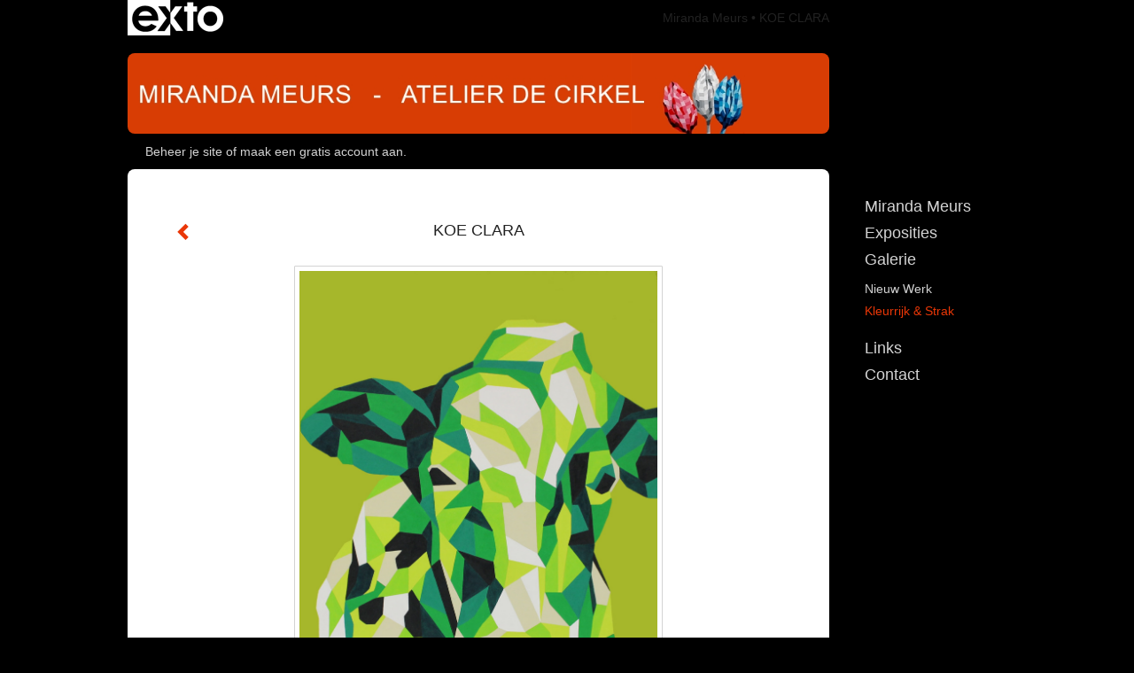

--- FILE ---
content_type: text/html
request_url: https://atelierdecirkel.com/kunstwerk/20670282_KOE+CLARA.html
body_size: 8763
content:
<!DOCTYPE html>
<html lang="nl">
	<head>
        		<meta charset="utf-8">
<!-- 		<meta http-equiv="X-UA-Compatible" content="IE=edge"> -->
		<meta name="viewport" content="width=device-width, initial-scale=1">
		<meta name="description" content="incl. zwarte baklijst&nbsp;
"/>

		<meta property="og:description" content="incl. zwarte baklijst&nbsp;
"/>
		<meta property="og:title" content="KOE CLARA"/>
		<meta property="og:url" content="https://atelierdecirkel.com/kunstwerk/20670282_KOE+CLARA.html"/>
		<meta property="og:type" content="website" />


        <script type="text/javascript" src="https://da585e4b0722.eu-west-1.sdk.awswaf.com/da585e4b0722/bd489623ccdd/challenge.js" defer></script>

        <style>
			.force-upcase {
				text-transform: none !important;
			}
		</style>
		<!-- The above 3 meta tags *must* come first in the head; any other head content must come *after* these tags -->
		<title>Miranda Meurs - KOE CLARA</title>

		<!-- jQuery (necessary for Bootstrap's JavaScript plugins) -->
		<script src="//ajax.googleapis.com/ajax/libs/jquery/1.11.2/jquery.min.js"></script>

		<link rel="stylesheet" type="text/css" href="//dqr09d53641yh.cloudfront.net/css/48206-1768973017.css" />
		<!-- <link rel="stylesheet/less" type="text/css" href="assets/exto.themes.less" /> -->
		<!-- HTML5 shim and Respond.js for IE8 support of HTML5 elements and media queries -->
		<!-- WARNING: Respond.js doesn't work if you view the page via file:// -->
		<!--[if lt IE 9]>
			<script src="https://oss.maxcdn.com/html5shiv/3.7.2/html5shiv.min.js"></script>
			<script src="https://oss.maxcdn.com/respond/1.4.2/respond.min.js"></script>
		<![endif]-->
		<script src="//www.google.com/recaptcha/api.js"></script>
				        
        
        
		<meta property="fb:app_id" content="200441346661022" />

        			<meta property="og:image" content="https://d2w1s6o7rqhcfl.cloudfront.net/48206-o-374432148.jpg"/>
			<meta property="og:image:alt" content="incl. zwarte baklijst&nbsp;
"/>
                        
		<style>
			.index-image {
				float: right;
				padding: 20px 0px 20px 20px;
			}
			.ck-content img {
				 display: inline;
			 }
			img {
				image-orientation: from-image;
			}
		</style>
		
		<script type="text/javascript">

			var _gaq = _gaq || [];
			_gaq.push(['_setAccount', 'UA-54784-13']);
            _gaq.push(['_gat._anonymizeIp']);
            _gaq.push(['_trackPageview']);

            				_gaq.push(['b._setAccount', 'UA-66909567-1']);
	            _gaq.push(['_gat._anonymizeIp']);
    	        _gaq.push(['b._trackPageview']);
            
			(function() {
				var ga = document.createElement('script'); ga.type = 'text/javascript'; ga.async = true;
				ga.src = ('https:' == document.location.protocol ? 'https://ssl' : 'http://www') + '.google-analytics.com/ga.js';
				var s = document.getElementsByTagName('script')[0]; s.parentNode.insertBefore(ga, s);
			})();
		</script>

		

	</head>
	<body class="layout--zoom layout--banner -mobile   layout--boxed layout--vertical theme--fresh" ondragstart="return false" onselectstart="return false" oncontextmenu="alert('Deze afbeelding is auteursrechtelijk beschermd en mag niet zonder toestemming worden gebruikt. This image is copyrighted and may not be used without permission.'); return false;" >

		<div class="page">

			<header class="header" role="banner">
				<div class="header-title">
                    						<a href="http://www.exto.nl" class="header-logo ir ">exto | kunst, kunstenaars, galeries en exposities</a>
                                        						<h1 class="header-artist force-upcase"><a href="/">Miranda Meurs</a></h1>
						<h2 class="header-id force-upcase">KOE CLARA</h2>
                    				</div>
                					<img draggable="false" class="header-banner" src="//d2w1s6o7rqhcfl.cloudfront.net/48206-header-1575986261.jpg" alt="Miranda Meurs"/>
                				<p class="header-authentication">
                                                                        <span class="member_banner">
                                        <a target="_top" href="https://www.exto.nl/login.html">Beheer je site</a> of <a target="_top" href="https://www.exto.nl/help/meer_informatie.html">maak een gratis account aan</a>.
                                    </span>
                                            				</p>
			</header>
	  	
			<nav class="navigation navbar navbar-fixed-top">
				<div class="container-fluid">
					<!-- Brand and toggle get grouped for better mobile display -->
					<div class="navbar-header">
						<button type="button" class="navbar-toggle collapsed" data-toggle="collapse" data-target="#bs-example-navbar-collapse-1">
							<span class="sr-only">Toggle navigation</span>
							<span class="icon-bar"></span>
							<span class="icon-bar"></span>
							<span class="icon-bar"></span>
						</button>
						<a class="navbar-brand" href="/">Miranda Meurs - KOE CLARA</a>
					</div>
			
					<div class="collapse navbar-collapse" id="bs-example-navbar-collapse-1">

						<!-- Horizontal menu -->
						<ul class="nav navbar-nav">

<li class="dropdown">
<a href="/" class="dropdown-toggle" data-toggle="dropdown" role="button" aria-expanded="false">Miranda Meurs <span class="caret"></span></a>

<ul class="dropdown-menu dropdown-menu--mega" role="menu">
<li>
<a href="/index/16575605_WELKOM.html">
WELKOM
</a>
</li>
<li>
<a href="/index/378076071_Gicl%C3%A9e+-+reproductie.html">
Giclée - reproductie
</a>
</li>
<li>
<a href="/index/234020534_EXPOSITIE+AGENDA.html">
EXPOSITIE AGENDA
</a>
</li>
<li>
<a href="/index/392759765_WORKSHOP+.html">
WORKSHOP 
</a>
</li>
<li>
<a href="/index/393664046_WORKSHOPAGENDA+.html">
WORKSHOPAGENDA 
</a>
</li>
<li>
<a href="/index/212086926_MIJN+WERK.html">
MIJN WERK
</a>
</li>
<li>
<a href="/index/267439424_WERK+IN+OPDRACHT.html">
WERK IN OPDRACHT
</a>
</li>
<li>
<a href="/index/281968292_CV.html">
CV
</a>
</li>
<li>
<a href="/publicaties.html">
publicaties
</a>
</li>
</ul>
</li>
<li class="dropdown">
<a href="/exposities.html" class="dropdown-toggle" data-toggle="dropdown" role="button" aria-expanded="false">Exposities <span class="caret"></span></a>

<ul class="dropdown-menu" role="menu">
<li>
<a href="/exposities.html">
overzicht
</a>
</li>
</ul>
</li>
<li class="dropdown">
<a href="/kunstwerken.html" class="dropdown-toggle" data-toggle="dropdown" role="button" aria-expanded="false">Galerie <span class="caret"></span></a>

<ul class="dropdown-menu" role="menu">
<li>
<a href="/kunstwerken.html">
overzicht
</a>
</li>
<li>
<a href="/kunstwerken/254913324_Nieuw+Werk.html">
Nieuw Werk
</a>
</li>
<li class="active">
<a href="/kunstwerken/20670254_Kleurrijk+%26+Strak.html">
Kleurrijk & Strak
</a>
</li>
</ul>
</li>
<li class="dropdown">
<a href="/links.html" class="dropdown-toggle" data-toggle="dropdown" role="button" aria-expanded="false">Links <span class="caret"></span></a>

<ul class="dropdown-menu" role="menu">
<li>
<a href="/links.html">
interessante links
</a>
</li>
</ul>
</li>
<li class="dropdown">
<a href="/reageer/site/0.html" class="dropdown-toggle" data-toggle="dropdown" role="button" aria-expanded="false">Contact <span class="caret"></span></a>

<ul class="dropdown-menu" role="menu">
<li>
<a href="/nieuwsbrief.html">
nieuwsbrief
</a>
</li>
<li>
<a href="/reageer/site/0.html">
reageer
</a>
</li>
<li>
<a href="/gast.html">
gastenboek
</a>
</li>
<li>
<a href="/adresgegevens.html">
adresgegevens
</a>
</li>
<li>
<a href="/privacy.html">
privacyverklaring
</a>
</li>
</ul>
</li></ul>						
						
						<p class="navigation-authentication">
                            
                                                                    <span class="member_banner">
                                        <a target="_top" href="https://www.exto.nl/login.html">Beheer je site</a> of <a target="_top" href="https://www.exto.nl/help/meer_informatie.html">maak een gratis account aan</a>.
                                    </span>
                                                        						</p>
					</div><!-- /.navbar-collapse -->

                    				</div><!-- /.container-fluid -->
			</nav>
	  	
			<div class="content" role="main">

                					<img draggable="false" class="content-banner" src="//d2w1s6o7rqhcfl.cloudfront.net/48206-header-1575986261.jpg" alt=""/>
                			
				<!-- START ARTWORK -->		  	
<section class="section" id="section-artwork-landscape">
	<div class="artwork">
		<header class="artwork-heading">
			<h2>KOE CLARA</h2>
		</header>

        
			<!-- Zoomoptie gebruiken -->
			<img draggable="false" class="artwork-image artwork-image--zoom" src="//d2w1s6o7rqhcfl.cloudfront.net/48206-o-374432148.jpg" alt="KOE CLARA" />

			<script>
				$( document ).ready(function() {
					var $artwork = $('.artwork-image--zoom');
					var pswp = $('.pswp')[0];

					var items = [
						{
							src: '//d2w1s6o7rqhcfl.cloudfront.net/48206-orig-374432148.jpg',
							w: 1985,
							h: 2647,
							title: 'KOE CLARA'
						},


						
							
								{
									src: '//d2w1s6o7rqhcfl.cloudfront.net/48206-orig-374429543.jpg',
									w: 4000,
									h: 4000,
									title: 'SAARTJE'
								},

							
						
							
								{
									src: '//d2w1s6o7rqhcfl.cloudfront.net/48206-orig-397067963.jpg',
									w: 4375,
									h: 1616,
									title: 'IJSVOGEL'
								},

							
						
							
								{
									src: '//d2w1s6o7rqhcfl.cloudfront.net/48206-orig-374429545.jpg',
									w: 4000,
									h: 4053,
									title: 'VERSTILLING'
								},

							
						
							
								{
									src: '//d2w1s6o7rqhcfl.cloudfront.net/48206-orig-406268632.jpg',
									w: 1436,
									h: 4370,
									title: 'PASSIE & GELUK'
								},

							
						
							
								{
									src: '//d2w1s6o7rqhcfl.cloudfront.net/48206-orig-397066899.jpg',
									w: 1852,
									h: 3098,
									title: 'KONIJN PUK'
								},

							
						
							
								{
									src: '//d2w1s6o7rqhcfl.cloudfront.net/48206-orig-428276107.jpg',
									w: 4203,
									h: 2905,
									title: 'DRIETAL'
								},

							
						
							
								{
									src: '//d2w1s6o7rqhcfl.cloudfront.net/48206-orig-425070251.jpg',
									w: 2560,
									h: 2560,
									title: 'ROODBORSTJE '
								},

							
						
							
								{
									src: '//d2w1s6o7rqhcfl.cloudfront.net/48206-orig-418030095.jpg',
									w: 4141,
									h: 3276,
									title: 'FEESTELIJK'
								},

							
						
							
								{
									src: '//d2w1s6o7rqhcfl.cloudfront.net/48206-orig-393794991.jpg',
									w: 3130,
									h: 4172,
									title: 'IN BLOEI'
								},

							
						
							
								{
									src: '//d2w1s6o7rqhcfl.cloudfront.net/48206-orig-374429729.jpg',
									w: 1255,
									h: 937,
									title: 'VREDE'
								},

							
						
							
								{
									src: '//d2w1s6o7rqhcfl.cloudfront.net/48206-orig-418029834.jpg',
									w: 3354,
									h: 3354,
									title: 'SNOETJE'
								},

							
						
							
								{
									src: '//d2w1s6o7rqhcfl.cloudfront.net/48206-orig-374429963.jpg',
									w: 2155,
									h: 2155,
									title: 'GIRAF'
								},

							
						
							
								{
									src: '//d2w1s6o7rqhcfl.cloudfront.net/48206-orig-374429993.jpg',
									w: 1380,
									h: 540,
									title: 'ZIJ ZIET KLEUR'
								},

							
						
							
								{
									src: '//d2w1s6o7rqhcfl.cloudfront.net/48206-orig-374431320.jpg',
									w: 2144,
									h: 2144,
									title: 'DAAR GAAT ZE'
								},

							
						
							
								{
									src: '//d2w1s6o7rqhcfl.cloudfront.net/48206-orig-374430227.jpg',
									w: 880,
									h: 880,
									title: 'EITJE ERBIJ '
								},

							
						
							
								{
									src: '//d2w1s6o7rqhcfl.cloudfront.net/48206-orig-374430366.jpg',
									w: 542,
									h: 1472,
									title: 'MENEER DE HAAN'
								},

							
						
							
								{
									src: '//d2w1s6o7rqhcfl.cloudfront.net/48206-orig-374430490.jpg',
									w: 1746,
									h: 1782,
									title: 'PAARD'
								},

							
						
							
								{
									src: '//d2w1s6o7rqhcfl.cloudfront.net/48206-orig-374430491.jpg',
									w: 1746,
									h: 1782,
									title: 'SCHOONHEID'
								},

							
						
							
								{
									src: '//d2w1s6o7rqhcfl.cloudfront.net/48206-orig-393795005.jpg',
									w: 2403,
									h: 2403,
									title: 'ZWIJN'
								},

							
						
							
								{
									src: '//d2w1s6o7rqhcfl.cloudfront.net/48206-orig-374430572.jpg',
									w: 1746,
									h: 1782,
									title: 'VERSCHOLEN BLIK'
								},

							
						
							
								{
									src: '//d2w1s6o7rqhcfl.cloudfront.net/48206-orig-374429587.jpg',
									w: 4000,
									h: 4000,
									title: 'FRUITHAP 1'
								},

							
						
							
								{
									src: '//d2w1s6o7rqhcfl.cloudfront.net/48206-orig-374430608.jpg',
									w: 2736,
									h: 2793,
									title: 'SEREEN'
								},

							
						
							
								{
									src: '//d2w1s6o7rqhcfl.cloudfront.net/48206-orig-374430693.jpg',
									w: 1384,
									h: 556,
									title: 'SAMEN OP STAP'
								},

							
						
							
								{
									src: '//d2w1s6o7rqhcfl.cloudfront.net/48206-orig-374430728.jpg',
									w: 2669,
									h: 2725,
									title: 'MEISJE '
								},

							
						
							
								{
									src: '//d2w1s6o7rqhcfl.cloudfront.net/48206-orig-374430771.jpg',
									w: 1920,
									h: 757,
									title: 'PUUR GELUK'
								},

							
						
							
								{
									src: '//d2w1s6o7rqhcfl.cloudfront.net/48206-orig-374430892.jpg',
									w: 1104,
									h: 1127,
									title: 'ROOSJE'
								},

							
						
							
								{
									src: '//d2w1s6o7rqhcfl.cloudfront.net/48206-orig-374430916.jpg',
									w: 1717,
									h: 1753,
									title: 'ZWALUW'
								},

							
						
							
								{
									src: '//d2w1s6o7rqhcfl.cloudfront.net/48206-orig-374430602.jpg',
									w: 2415,
									h: 2466,
									title: 'TIK \'M AAN'
								},

							
						
							
								{
									src: '//d2w1s6o7rqhcfl.cloudfront.net/48206-orig-374431048.jpg',
									w: 3103,
									h: 3103,
									title: 'DUBBELPORTRET'
								},

							
						
							
								{
									src: '//d2w1s6o7rqhcfl.cloudfront.net/48206-orig-381210070.jpg',
									w: 1782,
									h: 1782,
									title: 'HERT'
								},

							
						
							
								{
									src: '//d2w1s6o7rqhcfl.cloudfront.net/48206-orig-374430603.jpg',
									w: 971,
									h: 1473,
									title: 'BOOM'
								},

							
						
							
								{
									src: '//d2w1s6o7rqhcfl.cloudfront.net/48206-orig-374431279.jpg',
									w: 1419,
									h: 4349,
									title: 'DROMERIJ'
								},

							
						
							
								{
									src: '//d2w1s6o7rqhcfl.cloudfront.net/48206-orig-374431414.jpg',
									w: 2894,
									h: 2955,
									title: 'DE KUS'
								},

							
						
							
								{
									src: '//d2w1s6o7rqhcfl.cloudfront.net/48206-orig-374431909.jpg',
									w: 2669,
									h: 2725,
									title: 'MUS'
								},

							
						
							
								{
									src: '//d2w1s6o7rqhcfl.cloudfront.net/48206-orig-374431456.jpg',
									w: 1223,
									h: 1234,
									title: 'PIMPELMEES'
								},

							
						
							
								{
									src: '//d2w1s6o7rqhcfl.cloudfront.net/48206-orig-374431827.jpg',
									w: 2533,
									h: 2587,
									title: 'IJSVOGEL'
								},

							
						
							
								{
									src: '//d2w1s6o7rqhcfl.cloudfront.net/48206-orig-374431921.jpg',
									w: 4000,
									h: 5321,
									title: 'KOE LOES'
								},

							
						
							
								{
									src: '//d2w1s6o7rqhcfl.cloudfront.net/48206-orig-374432002.jpg',
									w: 1959,
									h: 2612,
									title: 'KOE NOORTJE'
								},

							
						
							
								{
									src: '//d2w1s6o7rqhcfl.cloudfront.net/48206-orig-374432103.jpg',
									w: 2740,
									h: 2055,
									title: 'PEREN'
								},

							
						
							
								{
									src: '//d2w1s6o7rqhcfl.cloudfront.net/48206-orig-374432147.jpg',
									w: 1104,
									h: 1472,
									title: 'KOE BETSIE'
								},

							
						
							
						
					];

					$artwork.on( "click", function() {
						event.preventDefault();

						var options = {
							index: 0,
							bgOpacity: 0.7,
							showHideOpacity: true,
							shareEl: false
						};

						var lightBox = new PhotoSwipe(pswp, PhotoSwipeUI_Default, items, options);
						lightBox.init();
					});
				});
			</script>

        		
		<p class="artwork-description">

            <style>
                .video-container iframe, .video-container object, .video-container embed {
                    width: calc(100vw - 30px);
                    height: calc((100vw - 30px) * .5625);
                    max-width: 560px;
                    max-height: calc(560px * .5625);
                }
            </style>

            				<span>
					80 x 60 cm, © 2012,
					prijs op aanvraag<br/>Tweedimensionaal | Schilderkunst | Acryl | Op doek<br/>
				</span>
                        
		</p>

        
        
        			<a href="/kunstwerk/16578240_prev.html" class="artwork-option artwork-previous" data-toggle="tooltip" data-placement="top" title="Vorige">
				<span class="glyphicon glyphicon-chevron-left" aria-hidden="true"></span>
			</a>
        
		<a href="/reageer/object/20670282.html" class="artwork-option artwork-reply" data-toggle="tooltip" data-placement="top" title="Reageren">
			<span class="glyphicon glyphicon-comment" aria-hidden="true"></span>
		</a>

        
		

				
	</div>
	
	<div class="artwork-description-extra">
		<p>incl. zwarte baklijst&nbsp;</p>
	</div>

    		
		<div class="gallery-nav">

            	
				<div class="gallery-nav-cell"><a class="gallery-nav-link" href="/kunstwerk/353212832_SAARTJE.html"><img src="//d2w1s6o7rqhcfl.cloudfront.net/75x75xN_48206-o-374429543.jpg" alt="" title=""  ></a></div>

            	
				<div class="gallery-nav-cell"><a class="gallery-nav-link" href="/kunstwerk/397067962_IJSVOGEL.html"><img src="//d2w1s6o7rqhcfl.cloudfront.net/75x75xN_48206-o-397067963.jpg" alt="" title=""  ></a></div>

            	
				<div class="gallery-nav-cell"><a class="gallery-nav-link" href="/kunstwerk/361181914_VERSTILLING.html"><img src="//d2w1s6o7rqhcfl.cloudfront.net/75x75xN_48206-o-374429545.jpg" alt="" title=""  ></a></div>

            	
				<div class="gallery-nav-cell"><a class="gallery-nav-link" href="/kunstwerk/406268631_PASSIE+%26+GELUK.html"><img src="//d2w1s6o7rqhcfl.cloudfront.net/75x75xN_48206-o-406268632.jpg" alt="" title=""  ></a></div>

            	
				<div class="gallery-nav-cell"><a class="gallery-nav-link" href="/kunstwerk/397066898_KONIJN+PUK.html"><img src="//d2w1s6o7rqhcfl.cloudfront.net/75x75xN_48206-o-397066899.jpg" alt="" title=""  ></a></div>

            	
				<div class="gallery-nav-cell"><a class="gallery-nav-link" href="/kunstwerk/428276106_DRIETAL.html"><img src="//d2w1s6o7rqhcfl.cloudfront.net/75x75xN_48206-o-428276107.jpg" alt="" title=""  ></a></div>

            	
				<div class="gallery-nav-cell"><a class="gallery-nav-link" href="/kunstwerk/425070250_ROODBORSTJE+.html"><img src="//d2w1s6o7rqhcfl.cloudfront.net/75x75xN_48206-o-425070251.jpg" alt="" title=""  ></a></div>

            	
				<div class="gallery-nav-cell"><a class="gallery-nav-link" href="/kunstwerk/418030094_FEESTELIJK.html"><img src="//d2w1s6o7rqhcfl.cloudfront.net/75x75xN_48206-o-418030095.jpg" alt="" title=""  ></a></div>

            	
				<div class="gallery-nav-cell"><a class="gallery-nav-link" href="/kunstwerk/393794990_IN+BLOEI.html"><img src="//d2w1s6o7rqhcfl.cloudfront.net/75x75xN_48206-o-393794991.jpg" alt="" title=""  ></a></div>

            	
				<div class="gallery-nav-cell"><a class="gallery-nav-link" href="/kunstwerk/369391824_VREDE.html"><img src="//d2w1s6o7rqhcfl.cloudfront.net/75x75xN_48206-o-374429729.jpg" alt="" title=""  ></a></div>

            	
				<div class="gallery-nav-cell"><a class="gallery-nav-link" href="/kunstwerk/418029833_SNOETJE.html"><img src="//d2w1s6o7rqhcfl.cloudfront.net/75x75xN_48206-o-418029834.jpg" alt="" title=""  ></a></div>

            	
				<div class="gallery-nav-cell"><a class="gallery-nav-link" href="/kunstwerk/361182685_GIRAF.html"><img src="//d2w1s6o7rqhcfl.cloudfront.net/75x75xN_48206-o-374429963.jpg" alt="" title=""  ></a></div>

            	
				<div class="gallery-nav-cell"><a class="gallery-nav-link" href="/kunstwerk/330633829_ZIJ+ZIET+KLEUR.html"><img src="//d2w1s6o7rqhcfl.cloudfront.net/75x75xN_48206-o-374429993.jpg" alt="" title=""  ></a></div>

            	
				<div class="gallery-nav-cell"><a class="gallery-nav-link" href="/kunstwerk/315331089_DAAR+GAAT+ZE.html"><img src="//d2w1s6o7rqhcfl.cloudfront.net/75x75xN_48206-o-374431320.jpg" alt="" title=""  ></a></div>

            	
				<div class="gallery-nav-cell"><a class="gallery-nav-link" href="/kunstwerk/315330995_EITJE+ERBIJ+.html"><img src="//d2w1s6o7rqhcfl.cloudfront.net/75x75xN_48206-o-374430227.jpg" alt="" title=""  ></a></div>

            	
				<div class="gallery-nav-cell"><a class="gallery-nav-link" href="/kunstwerk/311314428_MENEER+DE+HAAN.html"><img src="//d2w1s6o7rqhcfl.cloudfront.net/75x75xN_48206-o-374430366.jpg" alt="" title=""  ></a></div>

            	
				<div class="gallery-nav-cell"><a class="gallery-nav-link" href="/kunstwerk/311314175_PAARD.html"><img src="//d2w1s6o7rqhcfl.cloudfront.net/75x75xN_48206-o-374430490.jpg" alt="" title=""  ></a></div>

            	
				<div class="gallery-nav-cell"><a class="gallery-nav-link" href="/kunstwerk/315027284_SCHOONHEID.html"><img src="//d2w1s6o7rqhcfl.cloudfront.net/75x75xN_48206-o-374430491.jpg" alt="" title=""  ></a></div>

            	
				<div class="gallery-nav-cell"><a class="gallery-nav-link" href="/kunstwerk/393795004_ZWIJN.html"><img src="//d2w1s6o7rqhcfl.cloudfront.net/75x75xN_48206-o-393795005.jpg" alt="" title=""  ></a></div>

            	
				<div class="gallery-nav-cell"><a class="gallery-nav-link" href="/kunstwerk/315027122_VERSCHOLEN+BLIK.html"><img src="//d2w1s6o7rqhcfl.cloudfront.net/75x75xN_48206-o-374430572.jpg" alt="" title=""  ></a></div>

            	
				<div class="gallery-nav-cell"><a class="gallery-nav-link" href="/kunstwerk/369391777_FRUITHAP+1.html"><img src="//d2w1s6o7rqhcfl.cloudfront.net/75x75xN_48206-o-374429587.jpg" alt="" title=""  ></a></div>

            	
				<div class="gallery-nav-cell"><a class="gallery-nav-link" href="/kunstwerk/315025681_SEREEN.html"><img src="//d2w1s6o7rqhcfl.cloudfront.net/75x75xN_48206-o-374430608.jpg" alt="" title=""  ></a></div>

            	
				<div class="gallery-nav-cell"><a class="gallery-nav-link" href="/kunstwerk/264338800_SAMEN+OP+STAP.html"><img src="//d2w1s6o7rqhcfl.cloudfront.net/75x75xN_48206-o-374430693.jpg" alt="" title=""  ></a></div>

            	
				<div class="gallery-nav-cell"><a class="gallery-nav-link" href="/kunstwerk/284552419_MEISJE+.html"><img src="//d2w1s6o7rqhcfl.cloudfront.net/75x75xN_48206-o-374430728.jpg" alt="" title=""  ></a></div>

            	
				<div class="gallery-nav-cell"><a class="gallery-nav-link" href="/kunstwerk/280359029_PUUR+GELUK.html"><img src="//d2w1s6o7rqhcfl.cloudfront.net/75x75xN_48206-o-374430771.jpg" alt="" title=""  ></a></div>

            	
				<div class="gallery-nav-cell"><a class="gallery-nav-link" href="/kunstwerk/267491702_ROOSJE.html"><img src="//d2w1s6o7rqhcfl.cloudfront.net/75x75xN_48206-o-374430892.jpg" alt="" title=""  ></a></div>

            	
				<div class="gallery-nav-cell"><a class="gallery-nav-link" href="/kunstwerk/254913411_ZWALUW.html"><img src="//d2w1s6o7rqhcfl.cloudfront.net/75x75xN_48206-o-374430916.jpg" alt="" title=""  ></a></div>

            	
				<div class="gallery-nav-cell"><a class="gallery-nav-link" href="/kunstwerk/248985550_TIK+%27M+AAN.html"><img src="//d2w1s6o7rqhcfl.cloudfront.net/75x75xN_48206-o-374430602.jpg" alt="" title=""  ></a></div>

            	
				<div class="gallery-nav-cell"><a class="gallery-nav-link" href="/kunstwerk/263543175_DUBBELPORTRET.html"><img src="//d2w1s6o7rqhcfl.cloudfront.net/75x75xN_48206-o-374431048.jpg" alt="" title=""  ></a></div>

            	
				<div class="gallery-nav-cell"><a class="gallery-nav-link" href="/kunstwerk/248984804_HERT.html"><img src="//d2w1s6o7rqhcfl.cloudfront.net/75x75xN_48206-o-381210070.jpg" alt="" title=""  ></a></div>

            	
				<div class="gallery-nav-cell"><a class="gallery-nav-link" href="/kunstwerk/248985841_BOOM.html"><img src="//d2w1s6o7rqhcfl.cloudfront.net/75x75xN_48206-o-374430603.jpg" alt="" title=""  ></a></div>

            	
				<div class="gallery-nav-cell"><a class="gallery-nav-link" href="/kunstwerk/226017204_DROMERIJ.html"><img src="//d2w1s6o7rqhcfl.cloudfront.net/75x75xN_48206-o-374431279.jpg" alt="" title=""  ></a></div>

            	
				<div class="gallery-nav-cell"><a class="gallery-nav-link" href="/kunstwerk/215322259_DE+KUS.html"><img src="//d2w1s6o7rqhcfl.cloudfront.net/75x75xN_48206-o-374431414.jpg" alt="" title=""  ></a></div>

            	
				<div class="gallery-nav-cell"><a class="gallery-nav-link" href="/kunstwerk/219250466_MUS.html"><img src="//d2w1s6o7rqhcfl.cloudfront.net/75x75xN_48206-o-374431909.jpg" alt="" title=""  ></a></div>

            	
				<div class="gallery-nav-cell"><a class="gallery-nav-link" href="/kunstwerk/205561079_PIMPELMEES.html"><img src="//d2w1s6o7rqhcfl.cloudfront.net/75x75xN_48206-o-374431456.jpg" alt="" title=""  ></a></div>

            	
				<div class="gallery-nav-cell"><a class="gallery-nav-link" href="/kunstwerk/189243649_IJSVOGEL.html"><img src="//d2w1s6o7rqhcfl.cloudfront.net/75x75xN_48206-o-374431827.jpg" alt="" title=""  ></a></div>

            	
				<div class="gallery-nav-cell"><a class="gallery-nav-link" href="/kunstwerk/20670265_KOE+LOES.html"><img src="//d2w1s6o7rqhcfl.cloudfront.net/75x75xN_48206-o-374431921.jpg" alt="" title=""  ></a></div>

            	
				<div class="gallery-nav-cell"><a class="gallery-nav-link" href="/kunstwerk/19670103_KOE+NOORTJE.html"><img src="//d2w1s6o7rqhcfl.cloudfront.net/75x75xN_48206-o-374432002.jpg" alt="" title=""  ></a></div>

            	
				<div class="gallery-nav-cell"><a class="gallery-nav-link" href="/kunstwerk/20670462_PEREN.html"><img src="//d2w1s6o7rqhcfl.cloudfront.net/75x75xN_48206-o-374432103.jpg" alt="" title=""  ></a></div>

            	
				<div class="gallery-nav-cell"><a class="gallery-nav-link" href="/kunstwerk/16578240_KOE+BETSIE.html"><img src="//d2w1s6o7rqhcfl.cloudfront.net/75x75xN_48206-o-374432147.jpg" alt="" title=""  ></a></div>

            	
				<div class="gallery-nav-cell"><a class="gallery-nav-link" href="/kunstwerk/20670282_KOE+CLARA.html"><img src="//d2w1s6o7rqhcfl.cloudfront.net/75x75xN_48206-o-374432148.jpg" alt="" title=""  ></a></div>

            		</div>

    </section>


<script>

    function getCookie(name) {
        const nameEQ = name + "=";
        const ca = document.cookie.split(';');
        for(let i = 0; i < ca.length; i++) {
            let c = ca[i];
            while (c.charAt(0) === ' ') c = c.substring(1, c.length);
            if (c.indexOf(nameEQ) === 0) return c.substring(nameEQ.length, c.length);
        }
        return null;
    }

	$(function() {
		$('.gallery-nav').flickity({
			// options
			cellAlign: 'center',
			contain: true,
			pageDots: false,
			imagesLoaded: true,
			wrapAround: false,
			initialIndex: 40,
			lazyLoad: true
		});

        // Hier de call naar de tracker
        const trackerCookieValue = getCookie('__extotrk');
        
        // **Controleer of de cookie is gezet en een waarde heeft**
        if (trackerCookieValue) {
            // De cookie is gezet en heeft een waarde (wat true evalueert in JS)
            const objectId = '20670282';
            const url = `/track/object/${objectId}`;

            // Voer de GET request uit
            $.get(url)
                .done(function() {
                    // Optioneel: Log de succesvolle call
                    // console.log("Tracker call succesvol naar: " + url);
                })
                .fail(function(jqXHR, textStatus, errorThrown) {
                    // Optioneel: Log de fout
                    // console.error("Fout bij tracker call naar " + url + ": " + textStatus, errorThrown);
                });
        }
    });

</script>


<div class="pswp" tabindex="-1" role="dialog" aria-hidden="true">

	<div class="pswp__bg"></div>

	<div class="pswp__scroll-wrap">

		<div class="pswp__container">
			<div class="pswp__item"></div>
			<div class="pswp__item"></div>
			<div class="pswp__item"></div>
		</div>

		<div class="pswp__ui pswp__ui--hidden">

			<div class="pswp__top-bar">

				<div class="pswp__counter"></div>

				<button class="pswp__button pswp__button--close" title="Close (Esc)"></button>

				<!--<button class="pswp__button pswp__button--share" title="Share"></button>-->

				<button class="pswp__button pswp__button--fs" title="Toggle fullscreen"></button>

				<button class="pswp__button pswp__button--zoom" title="Zoom in/out"></button>

				<div class="pswp__preloader">
					<div class="pswp__preloader__icn">
						<div class="pswp__preloader__cut">
							<div class="pswp__preloader__donut"></div>
						</div>
					</div>
				</div>
			</div>

			<div class="pswp__share-modal pswp__share-modal--hidden pswp__single-tap">
				<div class="pswp__share-tooltip"></div>
			</div>

			<button class="pswp__button pswp__button--arrow--left" title="Previous (arrow left)">
			</button>

			<button class="pswp__button pswp__button--arrow--right" title="Next (arrow right)">
			</button>

			<div class="pswp__caption">
				<div class="pswp__caption__center"></div>
			</div>

		</div>

	</div>

</div>

<!-- END artwork -->
	
			
				<!-- Vertical menu -->
				
				<aside class="aside">

					<header class="aside-header">
						<h2 class="aside-header-artist">
							<a href="/">Miranda Meurs</a>
						</h2>
					</header>

                    
					<ul class="aside-menu">
    <li>
        <a title="Miranda Meurs" class="force-upcase" href="/">Miranda Meurs</a>
        <ul>
            <li>
                <a title="WELKOM" href="/index/16575605_WELKOM.html">WELKOM</a>
            </li>
            <li>
                <a title="Giclée - reproductie" href="/index/378076071_Gicl%C3%A9e+-+reproductie.html">Giclée - reproductie</a>
            </li>
            <li>
                <a title="EXPOSITIE AGENDA" href="/index/234020534_EXPOSITIE+AGENDA.html">EXPOSITIE AGENDA</a>
            </li>
            <li>
                <a title="WORKSHOP " href="/index/392759765_WORKSHOP+.html">WORKSHOP </a>
            </li>
            <li>
                <a title="WORKSHOPAGENDA " href="/index/393664046_WORKSHOPAGENDA+.html">WORKSHOPAGENDA </a>
            </li>
            <li>
                <a title="MIJN WERK" href="/index/212086926_MIJN+WERK.html">MIJN WERK</a>
            </li>
            <li>
                <a title="WERK IN OPDRACHT" href="/index/267439424_WERK+IN+OPDRACHT.html">WERK IN OPDRACHT</a>
            </li>
            <li>
                <a title="CV" href="/index/281968292_CV.html">CV</a>
            </li>
            <li>
                <a title="publicaties" href="/publicaties.html">publicaties</a>
            </li>
        </ul>
    </li>
    <li>
        <a title="Exposities" href="/exposities.html">Exposities</a>
        <ul>
            <li>
                <a title="overzicht" href="/exposities.html">overzicht</a>
            </li>
        </ul>
    </li>
    <li class="active">
        <a title="Galerie" href="/kunstwerken.html">Galerie</a>
        <ul>
            <li>
                <a id="menu-gallery-overview" title="overzicht" href="/kunstwerken.html">overzicht</a>
            </li>
            <li>
                <a title="Nieuw Werk" href="/kunstwerken/254913324_Nieuw+Werk.html">Nieuw Werk</a>
            </li>
            <li class="active">
                <a title="Kleurrijk &amp; Strak" href="/kunstwerken/20670254_Kleurrijk+%26+Strak.html">Kleurrijk &amp; Strak</a>
            </li>
        </ul>
    </li>
    <li>
        <a title="Links" href="/links.html">Links</a>
        <ul>
            <li>
                <a title="interessante links" href="/links.html">interessante links</a>
            </li>
        </ul>
    </li>
    <li>
        <a title="Contact" href="/reageer/site/0.html">Contact</a>
        <ul>
            <li>
                <a title="nieuwsbrief" href="/nieuwsbrief.html">nieuwsbrief</a>
            </li>
            <li>
                <a title="reageer" href="/reageer/site/0.html">reageer</a>
            </li>
            <li>
                <a title="gastenboek" href="/gast.html">gastenboek</a>
            </li>
            <li>
                <a title="adresgegevens" href="/adresgegevens.html">adresgegevens</a>
            </li>
            <li>
                <a title="privacyverklaring" href="/privacy.html">privacyverklaring</a>
            </li>
        </ul>
    </li>
</ul>
				</aside>
			
			</div>
		
			<footer class="footer">
                
					<script type="text/javascript" src="https://cdn.jsdelivr.net/npm/cookie-bar/cookiebar-latest.min.js?"></script>

                

                					Deze site is onderdeel van <a href="http://www.exto.nl">www.exto.nl</a>. Het copyright op alle getoonde werken berust bij de desbetreffende kunstenaars. De afbeeldingen van de werken mogen niet gebruikt worden zonder schriftelijke toestemming.                
            </footer>

			
				<div class="signature">
					<a class="signature-link" href="https://www.exto.nl" target="_blank">
						<svg xmlns="http://www.w3.org/2000/svg" viewBox="0 0 280.5 104.3"><style type="text/css">  
	.st0{fill:#71AA43;}
</style><path class="st0" d="M111.9 0c0 12.8 0 25.6 0 38.4 4.2-5.8 8.4-11.6 12.6-17.4 0.5-0.7 0.9-1.4 1.5-2 0.2-0.3 0.5-0.2 0.8-0.2 6.7 0 13.4 0 20.2 0 -4.1 5.7-8.3 11.4-12.4 17.1 -4.1 5.6-8.2 11.2-12.2 16.9 1.2 1.8 2.5 3.5 3.8 5.3 7.2 9.9 14.4 19.8 21.5 29.7 0.8 1.2 1.7 2.3 2.5 3.5 -6.7 0-13.4 0-20.2 0 -0.4 0-0.9 0-1.1-0.4 -4.8-6.5-9.6-13.1-14.4-19.6 -0.8-1.1-1.5-2.3-2.5-3.3 0 12.1 0 24.2 0 36.3H280.9V0H111.9zM190.4 34.4c-3.6 0.1-7.3 0-10.9 0.1 0 17.5 0 35 0 52.5 0 1.4 0.1 2.9-0.1 4.3 -6 0-11.9 0-17.9 0 -0.1-0.6-0.1-1.2-0.1-1.9 0-18.3 0-36.6 0-55 -2.3 0-4.6 0-6.9 0 -0.8 0-1.6 0.1-2.4-0.1 0-5.2 0-10.4 0-15.5 3.1-0.1 6.2 0.1 9.3-0.1 0-4 0-8 0-12 2.6-0.1 5.3 0 7.9-0.1 3.3 0 6.7-0.1 10 0.1 0.1 4 0 8 0 12.1 3.6 0.2 7.3 0 10.9 0.1C190.4 24 190.4 29.2 190.4 34.4zM265.8 66.1c-1.2 3.9-2.9 7.6-5.3 10.9 -1.7 2.3-3.5 4.5-5.6 6.4 -2 1.8-4.2 3.4-6.5 4.7 -3.3 1.8-6.9 3.2-10.6 4.1 -7.8 1.7-16.1 1.2-23.5-1.9 -2.9-1.2-5.6-2.8-8-4.8 -2.3-1.8-4.4-3.9-6.3-6.1 -3.5-4.2-6.1-9.1-7.5-14.4 -0.4-1.8-0.8-3.6-1-5.5 -0.2-1.8-0.2-3.5-0.2-5.3 0-7 2-14.1 5.9-20 3.6-5.4 8.6-9.9 14.4-13 4.4-2.3 9.3-3.8 14.3-4.1 4.1-0.3 8.3 0 12.3 1 6.4 1.6 12.5 4.8 17.3 9.3 4.7 4.4 8.2 10 10.1 16.1C267.9 50.8 267.9 58.7 265.8 66.1z"/><path class="st0" d="M76.5 19.1c4.3-0.1 8.5 0 12.8 0 2.8 0 5.6 0 8.4 0 4.1 5.6 8.2 11.3 12.3 16.9 0.6 0.9 1.5 1.7 1.8 2.8 0 9.2 0 18.5 0 27.7 0 0.6 0.1 1.2-0.3 1.7 -4.1 5.7-8.2 11.5-12.4 17.3 -1.5 2-2.9 4.1-4.4 6.1 -6.9 0-13.7 0-20.6 0 8.2-11.4 16.4-22.8 24.7-34.2 0.9-1.3 1.9-2.6 2.8-3.9 -7.8-10.7-15.7-21.4-23.5-32.2C77.5 20.5 76.9 19.8 76.5 19.1L76.5 19.1z"/><path class="st0" d="M74.1 42.9c-2.3-7.4-6.9-14.1-13.1-18.7 -3.9-2.9-8.4-4.8-13.1-5.8 -3.3-0.7-6.7-1.1-10.1-1.1 -6.1-0.2-12.3 1.2-17.8 3.9 -5 2.5-9.2 6.4-12.5 10.8 -2.8 3.8-4.9 8.1-6.1 12.6 -1.9 7.5-1.9 15.6 0.4 23.1 1.8 5.9 5.2 11.2 9.6 15.5 4.7 4.6 10.6 7.7 17 9.2 6.4 1.4 13.1 1.4 19.6 0.3 3.2-0.6 6.4-1.4 9.3-2.9 3.2-1.6 6.2-3.6 8.9-6 1.9-1.9 3.8-3.9 5.3-6.1 -0.5-0.3-0.9-0.5-1.4-0.7 -4.5-2.1-9-4.2-13.5-6.3 -0.4-0.3-0.7 0.2-1 0.4 -1.1 1-2.3 1.9-3.6 2.7 -4.9 3.2-10.9 4.2-16.6 3.6 -3.9-0.4-7.8-1.8-10.9-4.4 -3.7-3-5.9-7.6-6.6-12.2 16.9 0 33.9 0 50.8 0 2.5 0 5.1 0.1 7.6 0C76.2 54.6 75.8 48.6 74.1 42.9zM22.3 46.2c-1.3 0-2.6 0.1-3.9 0 0.2-0.6 0.5-1.2 0.8-1.8 1.3-2.4 2.7-4.7 4.6-6.6 1.1-1.1 2.5-2 3.9-2.7 3.3-1.7 7-2.5 10.7-2.4 4.4-0.1 8.8 1.2 12.2 3.9 3.3 2.3 5.9 5.7 7.1 9.6C46 46.2 34.2 46.2 22.3 46.2z"/><path class="st0" d="M226.6 34.3c1.8-0.1 3.6-0.1 5.4 0 3.1 0.4 6 1.4 8.6 3.2 2.6 1.8 4.6 4.2 6.1 6.9 1.7 3.2 2.4 6.8 2.4 10.3 0 3.6-0.6 7.3-2.2 10.5 -1.7 3.4-4.4 6.2-7.6 8.2 -3.1 1.9-6.8 2.7-10.5 2.7 -3-0.1-6.1-0.6-8.9-2.1 -2.7-1.4-5.2-3.4-6.8-6 -2-2.9-3.1-6.3-3.5-9.7 -0.4-3.9-0.2-7.9 1.2-11.6 1-2.7 2.6-5.2 4.7-7.2C218.4 36.6 222.5 34.7 226.6 34.3L226.6 34.3z"/></svg>					</a>
				</div>

					</div>


		<script src="/assets/bootstrap/3.3.7/js/collapse.js"></script>
		<script src="/assets/bootstrap/3.3.7/js/dropdown.js"></script>
		<script src="/assets/bootstrap/3.3.7/js/tooltip.js"></script>
		<script src="/assets/flickity/2.2/flickity.pkgd.min.js?v11"></script>
		<script src="/assets/photoswipe/photoswipe.min.js"></script>
		<script src="/assets/photoswipe/photoswipe-ui-default.min.js"></script>
		<script src="/assets/imagesloaded/imagesloaded.pkgd.min.js"></script>
		<script src="/assets/isotope/isotope.min.js"></script>
		<script src="/assets/js/exto.themes.js?1768977117"></script>


		<script type="text/javascript" src="/assets/js/easyXDM.min.js"></script>
		<script type="text/javascript" src="/assets/js/jquery.cookie.js"></script>
		
		
				<!-- Piwik -->
				<script type="text/javascript">
                    var pkBaseURL = (("https:" == document.location.protocol) ? "https://stats.exto.nl/" : "http://stats.exto.nl/");
                    document.write(unescape("%3Cscript src='" + pkBaseURL + "piwik.js' type='text/javascript'%3E%3C/script%3E"));
				</script>

				<script type="text/javascript">

                    $.ajax(
                        {
                            url: "/index/blockedip",
                            success: function (result) {
                                if(result == 'false')
								{
                                    try {
                                        var piwikTracker = Piwik.getTracker(pkBaseURL + "piwik.php", 1633);
                                                                                piwikTracker.setDocumentTitle("Galerie/Werken in Kleurrijk & Strak/KOE CLARA");
                                                                                piwikTracker.setDownloadExtensions("pdf");
                                        piwikTracker.trackPageView();
                                        piwikTracker.enableLinkTracking();
                                    } catch( err ) {}

								}
                            }
                        });

				</script>
				<!-- End Piwik Tracking Code -->

		
	</body>
</html>